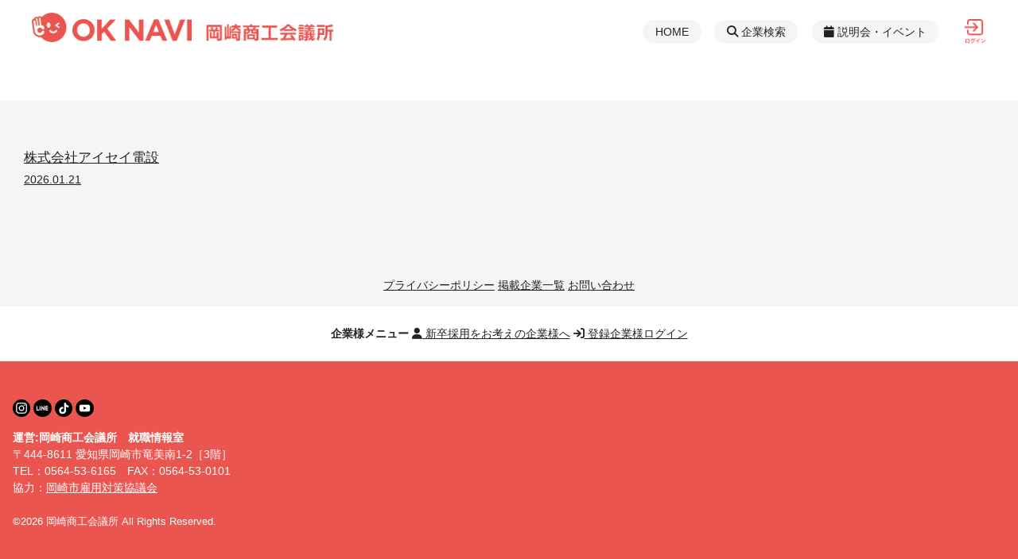

--- FILE ---
content_type: text/html; charset=UTF-8
request_url: https://ok-navi.com/archives/company?tab=jobs_carrier&job_ID=18436
body_size: 32151
content:
<!DOCTYPE html>
<html lang="ja">

<head>
	<meta http-equiv="Content-Type" content="text/html; charset=utf-8" />
	<meta http-equiv="X-UA-Compatible" content="IE=edge">
	<meta name="viewport" content="width=device-width, initial-scale=1, maximum-scale=2">
	<meta name="description" content="OKナビ　愛知県・岡崎エリアの就職情報150社以上掲載。大学・短大・専門学校生（2024卒）、一般求職者（概ね18歳～45歳）等対象の求人、2025卒対象インターンシップ情報。" />
	<meta name="keywords" content="" />
	<link rel="apple-touch-icon-precomposed" href="/apicon.png" />
	<link rel="Shortcut Icon" type="img/x-icon" href="/favicon.ico" />
	<link rel="stylesheet" href="https://ok-navi.com/okcms/wp-content/themes/oknavi_v5_2027_1/style.css?12026020200" type="text/css" />
	<link rel="stylesheet" href="https://ok-navi.com/okcms/wp-content/themes/oknavi_v5_2027_1/member.css" type="text/css" />


	<!--font awesome-->
	<link rel="stylesheet" href="https://ok-navi.com/okcms/wp-content/themes/oknavi_v5_2027_1/css/all.min.css" type="text/css" />


	<link rel="preconnect" href="https://fonts.googleapis.com">
	<link rel="preconnect" href="https://fonts.gstatic.com" crossorigin>
	<link href="https://fonts.googleapis.com/css2?family=Noto+Sans+JP:wght@200;300;400;600;800&display=swap" rel="stylesheet">

	<!--ATOM-->
	<link rel="alternate" type="application/rss+xml" title="愛知・岡崎エリアの就職情報サイト　OKナビ" href="https://ok-navi.com/feed" />
	<link rel="alternate" type="application/atom+xml" title="愛知・岡崎エリアの就職情報サイト　OKナビ" href="https://ok-navi.com/feed/atom" />

	<title>愛知・岡崎エリアの就職情報サイト　OKナビ &raquo; 企業情報編集</title>
	<!--drawer-->
	<script src="https://ajax.googleapis.com/ajax/libs/jquery/3.2.1/jquery.min.js"></script>
	<link rel="stylesheet" href="https://cdnjs.cloudflare.com/ajax/libs/drawer/3.2.2/css/drawer.min.css">
	<script src="https://cdnjs.cloudflare.com/ajax/libs/iScroll/5.1.3/iscroll.min.js"></script>
	<script src="https://cdnjs.cloudflare.com/ajax/libs/drawer/3.2.2/js/drawer.min.js"></script>



	<!--slick-->
	<link rel="stylesheet" href="https://ok-navi.com/okcms/wp-content/themes/oknavi_v5_2027_1/js/slick/slick.css" type="text/css" />
	<link rel="stylesheet" type="text/css" href="https://ok-navi.com/okcms/wp-content/themes/oknavi_v5_2027_1/js/slick/slick-theme.css">
	<script src="https://ok-navi.com/okcms/wp-content/themes/oknavi_v5_2027_1/js/slick/slick.min.js"></script>


	<meta name='robots' content='max-image-preview:large' />
<link rel="alternate" type="application/rss+xml" title="愛知・岡崎エリアの就職情報サイト　OKナビ &raquo; 企業情報編集 フィード" href="https://ok-navi.com/archives/company/feed/" />
<style id='wp-img-auto-sizes-contain-inline-css' type='text/css'>
img:is([sizes=auto i],[sizes^="auto," i]){contain-intrinsic-size:3000px 1500px}
/*# sourceURL=wp-img-auto-sizes-contain-inline-css */
</style>
<style id='wp-emoji-styles-inline-css' type='text/css'>

	img.wp-smiley, img.emoji {
		display: inline !important;
		border: none !important;
		box-shadow: none !important;
		height: 1em !important;
		width: 1em !important;
		margin: 0 0.07em !important;
		vertical-align: -0.1em !important;
		background: none !important;
		padding: 0 !important;
	}
/*# sourceURL=wp-emoji-styles-inline-css */
</style>
<style id='wp-block-library-inline-css' type='text/css'>
:root{--wp-block-synced-color:#7a00df;--wp-block-synced-color--rgb:122,0,223;--wp-bound-block-color:var(--wp-block-synced-color);--wp-editor-canvas-background:#ddd;--wp-admin-theme-color:#007cba;--wp-admin-theme-color--rgb:0,124,186;--wp-admin-theme-color-darker-10:#006ba1;--wp-admin-theme-color-darker-10--rgb:0,107,160.5;--wp-admin-theme-color-darker-20:#005a87;--wp-admin-theme-color-darker-20--rgb:0,90,135;--wp-admin-border-width-focus:2px}@media (min-resolution:192dpi){:root{--wp-admin-border-width-focus:1.5px}}.wp-element-button{cursor:pointer}:root .has-very-light-gray-background-color{background-color:#eee}:root .has-very-dark-gray-background-color{background-color:#313131}:root .has-very-light-gray-color{color:#eee}:root .has-very-dark-gray-color{color:#313131}:root .has-vivid-green-cyan-to-vivid-cyan-blue-gradient-background{background:linear-gradient(135deg,#00d084,#0693e3)}:root .has-purple-crush-gradient-background{background:linear-gradient(135deg,#34e2e4,#4721fb 50%,#ab1dfe)}:root .has-hazy-dawn-gradient-background{background:linear-gradient(135deg,#faaca8,#dad0ec)}:root .has-subdued-olive-gradient-background{background:linear-gradient(135deg,#fafae1,#67a671)}:root .has-atomic-cream-gradient-background{background:linear-gradient(135deg,#fdd79a,#004a59)}:root .has-nightshade-gradient-background{background:linear-gradient(135deg,#330968,#31cdcf)}:root .has-midnight-gradient-background{background:linear-gradient(135deg,#020381,#2874fc)}:root{--wp--preset--font-size--normal:16px;--wp--preset--font-size--huge:42px}.has-regular-font-size{font-size:1em}.has-larger-font-size{font-size:2.625em}.has-normal-font-size{font-size:var(--wp--preset--font-size--normal)}.has-huge-font-size{font-size:var(--wp--preset--font-size--huge)}.has-text-align-center{text-align:center}.has-text-align-left{text-align:left}.has-text-align-right{text-align:right}.has-fit-text{white-space:nowrap!important}#end-resizable-editor-section{display:none}.aligncenter{clear:both}.items-justified-left{justify-content:flex-start}.items-justified-center{justify-content:center}.items-justified-right{justify-content:flex-end}.items-justified-space-between{justify-content:space-between}.screen-reader-text{border:0;clip-path:inset(50%);height:1px;margin:-1px;overflow:hidden;padding:0;position:absolute;width:1px;word-wrap:normal!important}.screen-reader-text:focus{background-color:#ddd;clip-path:none;color:#444;display:block;font-size:1em;height:auto;left:5px;line-height:normal;padding:15px 23px 14px;text-decoration:none;top:5px;width:auto;z-index:100000}html :where(.has-border-color){border-style:solid}html :where([style*=border-top-color]){border-top-style:solid}html :where([style*=border-right-color]){border-right-style:solid}html :where([style*=border-bottom-color]){border-bottom-style:solid}html :where([style*=border-left-color]){border-left-style:solid}html :where([style*=border-width]){border-style:solid}html :where([style*=border-top-width]){border-top-style:solid}html :where([style*=border-right-width]){border-right-style:solid}html :where([style*=border-bottom-width]){border-bottom-style:solid}html :where([style*=border-left-width]){border-left-style:solid}html :where(img[class*=wp-image-]){height:auto;max-width:100%}:where(figure){margin:0 0 1em}html :where(.is-position-sticky){--wp-admin--admin-bar--position-offset:var(--wp-admin--admin-bar--height,0px)}@media screen and (max-width:600px){html :where(.is-position-sticky){--wp-admin--admin-bar--position-offset:0px}}

/*# sourceURL=wp-block-library-inline-css */
</style><style id='global-styles-inline-css' type='text/css'>
:root{--wp--preset--aspect-ratio--square: 1;--wp--preset--aspect-ratio--4-3: 4/3;--wp--preset--aspect-ratio--3-4: 3/4;--wp--preset--aspect-ratio--3-2: 3/2;--wp--preset--aspect-ratio--2-3: 2/3;--wp--preset--aspect-ratio--16-9: 16/9;--wp--preset--aspect-ratio--9-16: 9/16;--wp--preset--color--black: #000000;--wp--preset--color--cyan-bluish-gray: #abb8c3;--wp--preset--color--white: #ffffff;--wp--preset--color--pale-pink: #f78da7;--wp--preset--color--vivid-red: #cf2e2e;--wp--preset--color--luminous-vivid-orange: #ff6900;--wp--preset--color--luminous-vivid-amber: #fcb900;--wp--preset--color--light-green-cyan: #7bdcb5;--wp--preset--color--vivid-green-cyan: #00d084;--wp--preset--color--pale-cyan-blue: #8ed1fc;--wp--preset--color--vivid-cyan-blue: #0693e3;--wp--preset--color--vivid-purple: #9b51e0;--wp--preset--gradient--vivid-cyan-blue-to-vivid-purple: linear-gradient(135deg,rgb(6,147,227) 0%,rgb(155,81,224) 100%);--wp--preset--gradient--light-green-cyan-to-vivid-green-cyan: linear-gradient(135deg,rgb(122,220,180) 0%,rgb(0,208,130) 100%);--wp--preset--gradient--luminous-vivid-amber-to-luminous-vivid-orange: linear-gradient(135deg,rgb(252,185,0) 0%,rgb(255,105,0) 100%);--wp--preset--gradient--luminous-vivid-orange-to-vivid-red: linear-gradient(135deg,rgb(255,105,0) 0%,rgb(207,46,46) 100%);--wp--preset--gradient--very-light-gray-to-cyan-bluish-gray: linear-gradient(135deg,rgb(238,238,238) 0%,rgb(169,184,195) 100%);--wp--preset--gradient--cool-to-warm-spectrum: linear-gradient(135deg,rgb(74,234,220) 0%,rgb(151,120,209) 20%,rgb(207,42,186) 40%,rgb(238,44,130) 60%,rgb(251,105,98) 80%,rgb(254,248,76) 100%);--wp--preset--gradient--blush-light-purple: linear-gradient(135deg,rgb(255,206,236) 0%,rgb(152,150,240) 100%);--wp--preset--gradient--blush-bordeaux: linear-gradient(135deg,rgb(254,205,165) 0%,rgb(254,45,45) 50%,rgb(107,0,62) 100%);--wp--preset--gradient--luminous-dusk: linear-gradient(135deg,rgb(255,203,112) 0%,rgb(199,81,192) 50%,rgb(65,88,208) 100%);--wp--preset--gradient--pale-ocean: linear-gradient(135deg,rgb(255,245,203) 0%,rgb(182,227,212) 50%,rgb(51,167,181) 100%);--wp--preset--gradient--electric-grass: linear-gradient(135deg,rgb(202,248,128) 0%,rgb(113,206,126) 100%);--wp--preset--gradient--midnight: linear-gradient(135deg,rgb(2,3,129) 0%,rgb(40,116,252) 100%);--wp--preset--font-size--small: 13px;--wp--preset--font-size--medium: 20px;--wp--preset--font-size--large: 36px;--wp--preset--font-size--x-large: 42px;--wp--preset--spacing--20: 0.44rem;--wp--preset--spacing--30: 0.67rem;--wp--preset--spacing--40: 1rem;--wp--preset--spacing--50: 1.5rem;--wp--preset--spacing--60: 2.25rem;--wp--preset--spacing--70: 3.38rem;--wp--preset--spacing--80: 5.06rem;--wp--preset--shadow--natural: 6px 6px 9px rgba(0, 0, 0, 0.2);--wp--preset--shadow--deep: 12px 12px 50px rgba(0, 0, 0, 0.4);--wp--preset--shadow--sharp: 6px 6px 0px rgba(0, 0, 0, 0.2);--wp--preset--shadow--outlined: 6px 6px 0px -3px rgb(255, 255, 255), 6px 6px rgb(0, 0, 0);--wp--preset--shadow--crisp: 6px 6px 0px rgb(0, 0, 0);}:where(.is-layout-flex){gap: 0.5em;}:where(.is-layout-grid){gap: 0.5em;}body .is-layout-flex{display: flex;}.is-layout-flex{flex-wrap: wrap;align-items: center;}.is-layout-flex > :is(*, div){margin: 0;}body .is-layout-grid{display: grid;}.is-layout-grid > :is(*, div){margin: 0;}:where(.wp-block-columns.is-layout-flex){gap: 2em;}:where(.wp-block-columns.is-layout-grid){gap: 2em;}:where(.wp-block-post-template.is-layout-flex){gap: 1.25em;}:where(.wp-block-post-template.is-layout-grid){gap: 1.25em;}.has-black-color{color: var(--wp--preset--color--black) !important;}.has-cyan-bluish-gray-color{color: var(--wp--preset--color--cyan-bluish-gray) !important;}.has-white-color{color: var(--wp--preset--color--white) !important;}.has-pale-pink-color{color: var(--wp--preset--color--pale-pink) !important;}.has-vivid-red-color{color: var(--wp--preset--color--vivid-red) !important;}.has-luminous-vivid-orange-color{color: var(--wp--preset--color--luminous-vivid-orange) !important;}.has-luminous-vivid-amber-color{color: var(--wp--preset--color--luminous-vivid-amber) !important;}.has-light-green-cyan-color{color: var(--wp--preset--color--light-green-cyan) !important;}.has-vivid-green-cyan-color{color: var(--wp--preset--color--vivid-green-cyan) !important;}.has-pale-cyan-blue-color{color: var(--wp--preset--color--pale-cyan-blue) !important;}.has-vivid-cyan-blue-color{color: var(--wp--preset--color--vivid-cyan-blue) !important;}.has-vivid-purple-color{color: var(--wp--preset--color--vivid-purple) !important;}.has-black-background-color{background-color: var(--wp--preset--color--black) !important;}.has-cyan-bluish-gray-background-color{background-color: var(--wp--preset--color--cyan-bluish-gray) !important;}.has-white-background-color{background-color: var(--wp--preset--color--white) !important;}.has-pale-pink-background-color{background-color: var(--wp--preset--color--pale-pink) !important;}.has-vivid-red-background-color{background-color: var(--wp--preset--color--vivid-red) !important;}.has-luminous-vivid-orange-background-color{background-color: var(--wp--preset--color--luminous-vivid-orange) !important;}.has-luminous-vivid-amber-background-color{background-color: var(--wp--preset--color--luminous-vivid-amber) !important;}.has-light-green-cyan-background-color{background-color: var(--wp--preset--color--light-green-cyan) !important;}.has-vivid-green-cyan-background-color{background-color: var(--wp--preset--color--vivid-green-cyan) !important;}.has-pale-cyan-blue-background-color{background-color: var(--wp--preset--color--pale-cyan-blue) !important;}.has-vivid-cyan-blue-background-color{background-color: var(--wp--preset--color--vivid-cyan-blue) !important;}.has-vivid-purple-background-color{background-color: var(--wp--preset--color--vivid-purple) !important;}.has-black-border-color{border-color: var(--wp--preset--color--black) !important;}.has-cyan-bluish-gray-border-color{border-color: var(--wp--preset--color--cyan-bluish-gray) !important;}.has-white-border-color{border-color: var(--wp--preset--color--white) !important;}.has-pale-pink-border-color{border-color: var(--wp--preset--color--pale-pink) !important;}.has-vivid-red-border-color{border-color: var(--wp--preset--color--vivid-red) !important;}.has-luminous-vivid-orange-border-color{border-color: var(--wp--preset--color--luminous-vivid-orange) !important;}.has-luminous-vivid-amber-border-color{border-color: var(--wp--preset--color--luminous-vivid-amber) !important;}.has-light-green-cyan-border-color{border-color: var(--wp--preset--color--light-green-cyan) !important;}.has-vivid-green-cyan-border-color{border-color: var(--wp--preset--color--vivid-green-cyan) !important;}.has-pale-cyan-blue-border-color{border-color: var(--wp--preset--color--pale-cyan-blue) !important;}.has-vivid-cyan-blue-border-color{border-color: var(--wp--preset--color--vivid-cyan-blue) !important;}.has-vivid-purple-border-color{border-color: var(--wp--preset--color--vivid-purple) !important;}.has-vivid-cyan-blue-to-vivid-purple-gradient-background{background: var(--wp--preset--gradient--vivid-cyan-blue-to-vivid-purple) !important;}.has-light-green-cyan-to-vivid-green-cyan-gradient-background{background: var(--wp--preset--gradient--light-green-cyan-to-vivid-green-cyan) !important;}.has-luminous-vivid-amber-to-luminous-vivid-orange-gradient-background{background: var(--wp--preset--gradient--luminous-vivid-amber-to-luminous-vivid-orange) !important;}.has-luminous-vivid-orange-to-vivid-red-gradient-background{background: var(--wp--preset--gradient--luminous-vivid-orange-to-vivid-red) !important;}.has-very-light-gray-to-cyan-bluish-gray-gradient-background{background: var(--wp--preset--gradient--very-light-gray-to-cyan-bluish-gray) !important;}.has-cool-to-warm-spectrum-gradient-background{background: var(--wp--preset--gradient--cool-to-warm-spectrum) !important;}.has-blush-light-purple-gradient-background{background: var(--wp--preset--gradient--blush-light-purple) !important;}.has-blush-bordeaux-gradient-background{background: var(--wp--preset--gradient--blush-bordeaux) !important;}.has-luminous-dusk-gradient-background{background: var(--wp--preset--gradient--luminous-dusk) !important;}.has-pale-ocean-gradient-background{background: var(--wp--preset--gradient--pale-ocean) !important;}.has-electric-grass-gradient-background{background: var(--wp--preset--gradient--electric-grass) !important;}.has-midnight-gradient-background{background: var(--wp--preset--gradient--midnight) !important;}.has-small-font-size{font-size: var(--wp--preset--font-size--small) !important;}.has-medium-font-size{font-size: var(--wp--preset--font-size--medium) !important;}.has-large-font-size{font-size: var(--wp--preset--font-size--large) !important;}.has-x-large-font-size{font-size: var(--wp--preset--font-size--x-large) !important;}
/*# sourceURL=global-styles-inline-css */
</style>

<style id='classic-theme-styles-inline-css' type='text/css'>
/*! This file is auto-generated */
.wp-block-button__link{color:#fff;background-color:#32373c;border-radius:9999px;box-shadow:none;text-decoration:none;padding:calc(.667em + 2px) calc(1.333em + 2px);font-size:1.125em}.wp-block-file__button{background:#32373c;color:#fff;text-decoration:none}
/*# sourceURL=/wp-includes/css/classic-themes.min.css */
</style>
<link rel='stylesheet' id='wp-members-css' href='https://ok-navi.com/okcms/wp-content/plugins/wp-members/assets/css/forms/generic-no-float.min.css?ver=3.5.4.3' type='text/css' media='all' />
<script type="text/javascript" src="https://ok-navi.com/okcms/wp-includes/js/jquery/jquery.min.js?ver=3.7.1" id="jquery-core-js"></script>
<script type="text/javascript" src="https://ok-navi.com/okcms/wp-includes/js/jquery/jquery-migrate.min.js?ver=3.4.1" id="jquery-migrate-js"></script>
<script type="text/javascript" id="favorites-js-extra">
/* <![CDATA[ */
var favorites_data = {"ajaxurl":"https://ok-navi.com/okcms/wp-admin/admin-ajax.php","nonce":"3f15fcd4e3","favorite":"\u003Ci class=\"fa-regular fa-heart\"\u003E\u003C/I\u003E \u304a\u6c17\u306b\u5165\u308a\u306b\u8ffd\u52a0","favorited":"\u003Ci class=\"fa-solid fa-heart\"\u003E\u003C/I\u003E \u304a\u6c17\u306b\u5165\u308a\u6e08","includecount":"","indicate_loading":"","loading_text":"Loading","loading_image":"","loading_image_active":"","loading_image_preload":"","cache_enabled":"1","button_options":{"button_type":"custom","custom_colors":false,"box_shadow":false,"include_count":false,"default":{"background_default":false,"border_default":false,"text_default":false,"icon_default":false,"count_default":false},"active":{"background_active":false,"border_active":false,"text_active":false,"icon_active":false,"count_active":false}},"authentication_modal_content":"\u003Cp\u003EPlease login to add favorites.\u003C/p\u003E\n\u003Cp\u003E\u003Ca href=\"#\" data-favorites-modal-close\u003EDismiss this notice\u003C/a\u003E\u003C/p\u003E\n","authentication_redirect":"","dev_mode":"","logged_in":"","user_id":"0","authentication_redirect_url":"https://ok-navi.com/okcms/login_66632"};
//# sourceURL=favorites-js-extra
/* ]]> */
</script>
<script type="text/javascript" src="https://ok-navi.com/okcms/wp-content/plugins/favorites/assets/js/favorites.min.js?ver=2.3.6" id="favorites-js"></script>
<link rel="https://api.w.org/" href="https://ok-navi.com/wp-json/" /><link rel="EditURI" type="application/rsd+xml" title="RSD" href="https://ok-navi.com/okcms/xmlrpc.php?rsd" />
<meta name="generator" content="WordPress 6.9" />
<link rel="icon" href="https://ok-navi.com/okcms/wp-content/uploads/2023/04/cropped-oknavi_mark-32x32.png" sizes="32x32" />
<link rel="icon" href="https://ok-navi.com/okcms/wp-content/uploads/2023/04/cropped-oknavi_mark-192x192.png" sizes="192x192" />
<link rel="apple-touch-icon" href="https://ok-navi.com/okcms/wp-content/uploads/2023/04/cropped-oknavi_mark-180x180.png" />
<meta name="msapplication-TileImage" content="https://ok-navi.com/okcms/wp-content/uploads/2023/04/cropped-oknavi_mark-270x270.png" />

			<!-- Google tag (gtag.js) -->
		<script async src="https://www.googletagmanager.com/gtag/js?id=G-NP02B3L7E6"></script>
		<script>
			window.dataLayer = window.dataLayer || [];

			function gtag() {
				dataLayer.push(arguments);
			}
			gtag('js', new Date());

			gtag('config', 'G-NP02B3L7E6');
		</script>
	
</head>

<body class="drawer drawer--right">
	<a id="top"></a>
		

	<div id="header" class="oknavi-header00 header  fixed-top0 bg-white d-none d-md-block">
		<div class="container-fluid">
			<div class="header-pc row d-none d-lg-flex">
				<div class="col-4 py-3">
					<a class="logo" href="https://ok-navi.com/">
						<img src="https://ok-navi.com/okcms/wp-content/themes/oknavi_v5_2027_1/images/ok-navi-logo2027.png" alt="OKナビ" style="">
					</a>
				</div>
				<div class="col-8 align-items-center">
					<div class="primary-nav0 text-end my-2">
														<div class="py-1"></div>
											</div>

					<ul class="navbar-nav justify-content-end align-items-center">
						<li class="menu-item-home "><a href="https://ok-navi.com" class="nav-link">HOME</a></li>
						<li id="menu-item-14" class="nav-search menu-item menu-item-type-post_type menu-item-object-page nav-item menu-item-14"><a title="&lt;i class=&quot;fa fa-search&quot; aria-hidden=&quot;true&quot;&gt;&lt;/I&gt; 企業検索" class="nav-link" href="https://ok-navi.com/ok-search"><i class="fa fa-search" aria-hidden="true"></I> 企業検索</a></li>
<li id="menu-item-13" class="nav-event menu-item menu-item-type-post_type menu-item-object-page nav-item menu-item-13"><a title="&lt;i class=&quot;fa fa-calendar&quot; aria-hidden=&quot;true&quot;&gt;&lt;/I&gt; 説明会・イベント" class="nav-link" href="https://ok-navi.com/events"><i class="fa fa-calendar" aria-hidden="true"></I> 説明会・イベント</a></li>

													<li class="ms-4"><a href="https://ok-navi.com/member-mypage/member-login"><img src="https://ok-navi.com/okcms/wp-content/themes/oknavi_v5_2027_1/images/icn_login.png" alt="ログイン" style="height:2rem;"></a></li>
						
					</ul>
				</div>
			</div>
		</div>
	</div>
		<style>
		.drawer-navbar .drawer-navbar-header {
			z-index: 1003;
		}

		.drawer-nav {
			z-index: 1002;
		}


		.event-target {
			border: 1px solid #444;
			padding: .1rem .3rem;
			font-size: .8rem;
			margin-right: .2rem;
		}

		.target-2025 {
			color: #4F9026;
			border-color: #4F9026;
		}

		.sp-navs {
			display: block;
			position: absolute;
			right: 40px;
			top: 0;
		}

		/* .sp-navs i {
			font-size: 18px;
			padding: 5px;
		} */

		.mypage_icon {
			display: inline-block;

			font-size: 18px;
			/* width: 34px; */
			/* height: 40px; */
			padding: 5px;
			text-align: center;
			/*		background-color: #f8f8f8;*/
			color: #e00;
		}


		#wpmem_reg,
		#wpmem_login {
			width: 100%;
		}

		#wpmem_reg .button_div,
		#wpmem_login .button_div,
		¥ {
			text-align: center;
		}

		#wpmem_login .link-text {
			text-align: center;
		}
	</style>
	<header class="drawer-navbar-0 d-lg-none fixed-top header-sp bg-white ps-2" role="banner">
		<a class="pt-2 d-inline-block ml-2" style="max-width:200px;" href="https://ok-navi.com/">
			<img src="https://ok-navi.com/okcms/wp-content/themes/oknavi_v5_2027_1/images/ok-navi-logo2027.png" alt="OKナビ">
		</a>

				<div class="sp-navs d-flex align-items-center">
							<a href="https://ok-navi.com/member-mypage/member-login" class="me-3"><img src="https://ok-navi.com/okcms/wp-content/themes/oknavi_v5_2027_1/images/icn_login.png" alt="ログイン" style="height:2.2em;"></a>

					</div>


		<a class="menu">
			<span class="menu__line menu__line--top"></span>
			<span class="menu__line menu__line--center"></span>
			<span class="menu__line menu__line--bottom"></span>
		</a>
	</header>
	<script>
		$(document).ready(function() {
			$('.drawer').drawer();
		});
	</script>
		<div class="header-spacer d-lg-none"></div>
	<div class="bg-light" >
		
		<div class="my-5">

    <div class="h2 text-center my-4">
        
        
                
        </h2>
</div>

<div class="container">
      <div class="row">
		  <div class="col-3">
		  
			<ul class="className">
</ul>
		  </div>
        <div class="col-12 ">
            <div class="row row-20">

 

						
			 <div class="col-sm-4">
                <div class="mb-sm-5 mb-3">
                    <a href="https://ok-navi.com/archives/company/ok_c549">
                                    <div class="spot-image">
                    <img src="" alt="">

                </div>
                        
                        <h4 class="thumbEntryTitle mt-3">
                            株式会社アイセイ電設                        </h4>

                        <div class="thumbEntryDate">
                            2026.01.21                        </div>
                    </a>
                </div>
            </div>
            
            
			                    </div>
		</div>
	  </div>
</div>


</div><!--/-beige-->
<script>
	$(function() {
		$('.menu').on('click', function() {
			$('.menu__line').toggleClass('active');
			$('.gnav').fadeToggle();
		});
	});
</script>

<div class="gnav_pc_none">
	<nav class="gnav">
		<div class="gnav__wrap">
			<div class="sp_nav">
				<div class="sns-icons text-center pt-3">
						<div class="sns-icons">
		<a href="https://www.instagram.com/oknavi__/" class="sns-icon" target="_blank"><img src="https://ok-navi.com/okcms/wp-content/themes/oknavi_v5_2027_1/images/icn_instagram.png" alt=""></a>
		<a href="https://lin.ee/gsJXs8A" class="sns-icon" target="_blank"><img src="https://ok-navi.com/okcms/wp-content/themes/oknavi_v5_2027_1/images/icn_line.png" alt=""></a>
		<a href="https://www.tiktok.com/@oknavi2021" class="sns-icon" target="_blank"><img src="https://ok-navi.com/okcms/wp-content/themes/oknavi_v5_2027_1/images/icn_tiktok.png" alt=""></a>
		<a href="https://www.youtube.com/@OK-kv5xr" class="sns-icon" target="_blank"><img src="https://ok-navi.com/okcms/wp-content/themes/oknavi_v5_2027_1/images/icn_youtube.png" alt=""></a>
	</div>
				</div>
				<div class="sp_nav_body px-3">
					<div class="sp_main_nav">
						<a href="https://ok-navi.com/ok-search"><i class="fa fa-search" aria-hidden="true"></i> 企業検索</a>
						<a href="https://ok-navi.com/events"><i class="fa fa-calendar" aria-hidden="true"></i> 説明会・イベント</a>
						
													<a href="https://ok-navi.com/member-mypage/member-login"><i class="fa-regular fa-user"></i> ログイン</a>


						

					</div>

					<div class="sp_sub_nav text-center mt-4">
						


					</div>

					<div class="row row-20 mt-3">
						<div class="col-12 mt-5 text-center">
							
								<a href="https://ok-navi.com/member-mypage/member-login" class="mypage-btn">
									<i class="fa-regular fa-user"></i> ログイン</a>
													</div>
					</div>


				</div>
			</div>
		</div><!--gnav-wrap-->
	</nav>
</div>



<div class="bg-light">
	<div class="container-fluid py-3">
		<div class="row">
			<div class="col-12 text-center">
				<a href="https://ok-navi.com/privacy">プライバシーポリシー</a>
				<a href="https://ok-navi.com/company_list">掲載企業一覧</a>
				<a href="https://ok-navi.com/user-contact">お問い合わせ</a>
			</div>
		</div>
	</div>
</div>


<div class="bg-white py-4">
	<div class="container-fluid text-center">

		<strong>企業様メニュー</strong>
		<a href="https://ok-navi.com/for_company"><i class="fa fa-user"></i> 新卒採用をお考えの企業様へ</a>
		<a href="https://ok-navi.com/okcompany-mypage"><i class="fa fa-sign-in"></i> 登録企業様ログイン</a>

	</div>
</div>




<div class="bg-red py-5">
	<div class="container">
		<div class="px-3">

				<div class="sns-icons">
		<a href="https://www.instagram.com/oknavi__/" class="sns-icon" target="_blank"><img src="https://ok-navi.com/okcms/wp-content/themes/oknavi_v5_2027_1/images/icn_instagram.png" alt=""></a>
		<a href="https://lin.ee/gsJXs8A" class="sns-icon" target="_blank"><img src="https://ok-navi.com/okcms/wp-content/themes/oknavi_v5_2027_1/images/icn_line.png" alt=""></a>
		<a href="https://www.tiktok.com/@oknavi2021" class="sns-icon" target="_blank"><img src="https://ok-navi.com/okcms/wp-content/themes/oknavi_v5_2027_1/images/icn_tiktok.png" alt=""></a>
		<a href="https://www.youtube.com/@OK-kv5xr" class="sns-icon" target="_blank"><img src="https://ok-navi.com/okcms/wp-content/themes/oknavi_v5_2027_1/images/icn_youtube.png" alt=""></a>
	</div>

			<div class="text-white mt-3 copyrights">
				<strong>運営:岡崎商工会議所　就職情報室</strong><br>
				〒444-8611 愛知県岡崎市竜美南1-2［3階］<br>
				TEL：0564-53-6165　FAX：0564-53-0101<br>
				協力：<a href="https://www.city.okazaki.lg.jp/1100/1103/1128/p011204.html" target="_blank">岡崎市雇用対策協議会</a><br><br>
				<small>
					&copy;2026 岡崎商工会議所 All Rights Reserved.</small>
			</div>
		</div>
	</div>
</div>


<script src="https://ok-navi.com/okcms/wp-content/themes/oknavi_v5_2027_1/js/popper.min.js"></script>
<script src="https://ok-navi.com/okcms/wp-content/themes/oknavi_v5_2027_1/js/bootstrap.min.js"></script>
<script src="https://ok-navi.com/okcms/wp-content/themes/oknavi_v5_2027_1/js/my-script.js?2"></script>




<script type="speculationrules">
{"prefetch":[{"source":"document","where":{"and":[{"href_matches":"/*"},{"not":{"href_matches":["/okcms/wp-*.php","/okcms/wp-admin/*","/okcms/wp-content/uploads/*","/okcms/wp-content/*","/okcms/wp-content/plugins/*","/okcms/wp-content/themes/oknavi_v5_2027_1/*","/*\\?(.+)"]}},{"not":{"selector_matches":"a[rel~=\"nofollow\"]"}},{"not":{"selector_matches":".no-prefetch, .no-prefetch a"}}]},"eagerness":"conservative"}]}
</script>
<script id="wp-emoji-settings" type="application/json">
{"baseUrl":"https://s.w.org/images/core/emoji/17.0.2/72x72/","ext":".png","svgUrl":"https://s.w.org/images/core/emoji/17.0.2/svg/","svgExt":".svg","source":{"concatemoji":"https://ok-navi.com/okcms/wp-includes/js/wp-emoji-release.min.js?ver=6.9"}}
</script>
<script type="module">
/* <![CDATA[ */
/*! This file is auto-generated */
const a=JSON.parse(document.getElementById("wp-emoji-settings").textContent),o=(window._wpemojiSettings=a,"wpEmojiSettingsSupports"),s=["flag","emoji"];function i(e){try{var t={supportTests:e,timestamp:(new Date).valueOf()};sessionStorage.setItem(o,JSON.stringify(t))}catch(e){}}function c(e,t,n){e.clearRect(0,0,e.canvas.width,e.canvas.height),e.fillText(t,0,0);t=new Uint32Array(e.getImageData(0,0,e.canvas.width,e.canvas.height).data);e.clearRect(0,0,e.canvas.width,e.canvas.height),e.fillText(n,0,0);const a=new Uint32Array(e.getImageData(0,0,e.canvas.width,e.canvas.height).data);return t.every((e,t)=>e===a[t])}function p(e,t){e.clearRect(0,0,e.canvas.width,e.canvas.height),e.fillText(t,0,0);var n=e.getImageData(16,16,1,1);for(let e=0;e<n.data.length;e++)if(0!==n.data[e])return!1;return!0}function u(e,t,n,a){switch(t){case"flag":return n(e,"\ud83c\udff3\ufe0f\u200d\u26a7\ufe0f","\ud83c\udff3\ufe0f\u200b\u26a7\ufe0f")?!1:!n(e,"\ud83c\udde8\ud83c\uddf6","\ud83c\udde8\u200b\ud83c\uddf6")&&!n(e,"\ud83c\udff4\udb40\udc67\udb40\udc62\udb40\udc65\udb40\udc6e\udb40\udc67\udb40\udc7f","\ud83c\udff4\u200b\udb40\udc67\u200b\udb40\udc62\u200b\udb40\udc65\u200b\udb40\udc6e\u200b\udb40\udc67\u200b\udb40\udc7f");case"emoji":return!a(e,"\ud83e\u1fac8")}return!1}function f(e,t,n,a){let r;const o=(r="undefined"!=typeof WorkerGlobalScope&&self instanceof WorkerGlobalScope?new OffscreenCanvas(300,150):document.createElement("canvas")).getContext("2d",{willReadFrequently:!0}),s=(o.textBaseline="top",o.font="600 32px Arial",{});return e.forEach(e=>{s[e]=t(o,e,n,a)}),s}function r(e){var t=document.createElement("script");t.src=e,t.defer=!0,document.head.appendChild(t)}a.supports={everything:!0,everythingExceptFlag:!0},new Promise(t=>{let n=function(){try{var e=JSON.parse(sessionStorage.getItem(o));if("object"==typeof e&&"number"==typeof e.timestamp&&(new Date).valueOf()<e.timestamp+604800&&"object"==typeof e.supportTests)return e.supportTests}catch(e){}return null}();if(!n){if("undefined"!=typeof Worker&&"undefined"!=typeof OffscreenCanvas&&"undefined"!=typeof URL&&URL.createObjectURL&&"undefined"!=typeof Blob)try{var e="postMessage("+f.toString()+"("+[JSON.stringify(s),u.toString(),c.toString(),p.toString()].join(",")+"));",a=new Blob([e],{type:"text/javascript"});const r=new Worker(URL.createObjectURL(a),{name:"wpTestEmojiSupports"});return void(r.onmessage=e=>{i(n=e.data),r.terminate(),t(n)})}catch(e){}i(n=f(s,u,c,p))}t(n)}).then(e=>{for(const n in e)a.supports[n]=e[n],a.supports.everything=a.supports.everything&&a.supports[n],"flag"!==n&&(a.supports.everythingExceptFlag=a.supports.everythingExceptFlag&&a.supports[n]);var t;a.supports.everythingExceptFlag=a.supports.everythingExceptFlag&&!a.supports.flag,a.supports.everything||((t=a.source||{}).concatemoji?r(t.concatemoji):t.wpemoji&&t.twemoji&&(r(t.twemoji),r(t.wpemoji)))});
//# sourceURL=https://ok-navi.com/okcms/wp-includes/js/wp-emoji-loader.min.js
/* ]]> */
</script>
</body>

</html>

--- FILE ---
content_type: text/css
request_url: https://ok-navi.com/okcms/wp-content/themes/oknavi_v5_2027_1/member.css
body_size: 4357
content:
#wpmem_reg legend, #wpmem_login legend {
  text-align: center;
  padding: .5rem;
}

#wpmem_reg label, #wpmem_login label {
  width: 30%;
  clear: both;
  float: left;
  padding: .5rem 0;
}

#wpmem_reg input, #wpmem_reg select, #wpmem_login input, #wpmem_login select {
  padding: .25rem .5rem;
}

#wpmem_reg .div_text,
#wpmem_reg .div_textarea,
#wpmem_reg .div_select,
#wpmem_reg .div_checkbox,
#wpmem_reg .div_multiselect,
#wpmem_reg .div_multicheckbox,
#wpmem_reg .div_radio,
#wpmem_reg .div_image,
#wpmem_reg .div_file,
#wpmem_reg .div_url,
#wpmem_reg .div_number,
#wpmem_reg .div_date,
#wpmem_reg .div_membership, #wpmem_login .div_text,
#wpmem_login .div_textarea,
#wpmem_login .div_select,
#wpmem_login .div_checkbox,
#wpmem_login .div_multiselect,
#wpmem_login .div_multicheckbox,
#wpmem_login .div_radio,
#wpmem_login .div_image,
#wpmem_login .div_file,
#wpmem_login .div_url,
#wpmem_login .div_number,
#wpmem_login .div_date,
#wpmem_login .div_membership {
  width: 70%;
  float: left;
}

#wpmem_reg .div_text input,
#wpmem_reg .div_textarea input, #wpmem_login .div_text input,
#wpmem_login .div_textarea input {
  width: 100%;
}

#wpmem_reg .div_radio label, #wpmem_login .div_radio label {
  width: auto;
  clear: none;
  float: none;
  margin-right: 1rem;
}

#wpmem_reg .div_radio br, #wpmem_login .div_radio br {
  display: none;
}

#wpmem_reg .button_div, #wpmem_login .button_div {
  clear: both;
  /* height:55px; */
  padding: 2rem 0;
  text-align: center;
}

#wpmem_reg .button_div input[type="submit"], #wpmem_login .button_div input[type="submit"] {
  background: #069;
  color: #fff;
  border: none;
  padding: .5rem 1.5rem;
  border-radius: 2rem;
}

#wpmem_reg .button_div input[type="submit"]:hover, #wpmem_login .button_div input[type="submit"]:hover {
  background: #283;
}

#wpmem_reg .button_div label, #wpmem_login .button_div label {
  width: auto;
  clear: none;
  float: none;
  margin-right: 1rem;
}

#wpmem_reg .link-text, #wpmem_login .link-text {
  text-align: center;
}

.form-bunri br {
  display: none;
}

.form-bunri .col-md-8 label {
  width: auto;
  /*		margin-right: 1rem;*/
}

.form-jobs br {
  /*		display: none;*/
}

.form-jobs .col-md-8 label {
  width: auto;
  margin-right: 1rem;
}

.form-row {
  margin-top: 1rem;
  margin-bottom: 1rem;
}

@media screen and (max-width: 720px) {
  label {
    text-align: left;
  }
}

.member-profile li {
  list-style: none;
  margin-bottom: .5rem;
}

.member-profile li a {
  color: #000;
  border: 1px solid #ccc;
  padding: .5rem 1rem;
  display: inline-block;
}

.link-text-username {
  display: none;
}

#wpmem_reg label {
  width: auto;
  float: none;
  padding: 0 1rem 0 0;
}

.ok-box .profile-edit ul {
  border: none;
}

.profile-edit ul li {
  display: inline-block;
  padding: 0 .5rem;
  border: none;
}

.profile-edit ul li a {
  display: inline-block;
  padding: .25rem .5rem;
  border-radius: .25rem;
  background: #053;
  color: #fff;
}

#wpmem_login, #wpmem_msg, #wpmem_reg, .wpmem_msg {
  width: 100%;
}

#wpmem_login .button_div, #wpmem_reg .button_div {
  text-align: center;
}

#wpmem_login_form {
  width: 100%;
}

@media screen and (max-width: 720px) {
  #wpmem_reg label, #wpmem_login label {
    width: 100%;
    clear: both;
    float: none;
    padding: .5rem 0;
  }
  #wpmem_reg .div_text,
  #wpmem_reg .div_textarea,
  #wpmem_reg .div_select,
  #wpmem_reg .div_checkbox,
  #wpmem_reg .div_multiselect,
  #wpmem_reg .div_multicheckbox,
  #wpmem_reg .div_radio,
  #wpmem_reg .div_image,
  #wpmem_reg .div_file,
  #wpmem_reg .div_url,
  #wpmem_reg .div_number,
  #wpmem_reg .div_date,
  #wpmem_reg .div_membership, #wpmem_login .div_text,
  #wpmem_login .div_textarea,
  #wpmem_login .div_select,
  #wpmem_login .div_checkbox,
  #wpmem_login .div_multiselect,
  #wpmem_login .div_multicheckbox,
  #wpmem_login .div_radio,
  #wpmem_login .div_image,
  #wpmem_login .div_file,
  #wpmem_login .div_url,
  #wpmem_login .div_number,
  #wpmem_login .div_date,
  #wpmem_login .div_membership {
    width: 100%;
    float: none;
  }
}

#wpmem_register_form .form-row {
  margin-top: .5rem;
  margin-bottom: 1rem;
}

#wpmem_register_form .form-row .form-label {
  background-color: #f7f7f7;
  padding-top: .5rem;
  padding-bottom: .5rem;
  border-radius: .5rem;
  font-weight: bold;
}

#wpmem_register_form .form-row input, #wpmem_register_form .form-row select {
  margin-bottom: .5rem;
}
/*# sourceMappingURL=member.css.map */

--- FILE ---
content_type: application/javascript
request_url: https://ok-navi.com/okcms/wp-content/themes/oknavi_v5_2027_1/js/my-script.js?2
body_size: 2919
content:
$(function(){
    // 初期表示時に画面内の要素をフェードイン
    function checkFadeIn() {
        $('.fadein').each(function(){
            var targetElement = $(this).offset().top;
            var scroll = $(window).scrollTop();
            var windowHeight = $(window).height();
            if (scroll > targetElement - windowHeight + 150){
                $(this).css('opacity','1');
                $(this).css('transform','translateY(0)');
            }
        });
    }

    // 初期表示時に実行
    checkFadeIn();

    // スクロール時に実行
    $(window).scroll(function (){
        checkFadeIn();
    });

    // その他の要素の初期化
    $('.fadein2').css('opacity','1');
    $('.bg-fadein').toggleClass('bg-fadein-end');
});


    
var winH = $(window).height();
//$('.main-bg').outerHeight(winH);
 
    /*
$(window).on('load',function(){
    setBgImg($('.main-bg'));
});
 
$(window).on('resize',function(){
   setBgImg($('.main-bg'));
});
 
 */
function setBgImg(object){
    //画像サイズ取得
    var winW = $(window).width();
    var winH = $(window).height(); 
    
    object.css({
        'width': winW ,
        'height': winH ,
    });
}


//下へスクロールすると表示され、上へスクロールすると非表示に。
$(function () {
    var topBtn = $('#page-top');
    topBtn.hide();
    //スクロールが500に達したらボタン表示
    $(window).scroll(function () {
        if ($(this).scrollTop() > 500) {
            topBtn.fadeIn();
        } else {
            topBtn.fadeOut();
        }
    });
    //スルスルっとスクロールでトップへもどる
    topBtn.click(function () {
        $('body,html').animate({
            scrollTop: 0
        }, 500);
        return false;
    });
});



$(function(){
  $('a[href^="#GO_"]').click(function(){
    var speed = 500;
    var href= $(this).attr("href");
    var target = $(href == "#" || href == "" ? 'html' : href);
    var position = target.offset().top-60;
    $("html, body").animate({scrollTop:position}, speed, "swing");
    return false;
  });
});


$(function () {
  var headerHight = 0; //ヘッダの高さ
  $('area[href^="#"]').click(function(){
  var href= $(this).attr("href");
  var target = $(href == "#" || href == "" ? 'html' : href);
  var position = target.offset().top-headerHight; 
  $("html, body").animate({scrollTop:position}, 550, "swing");
  return false;
  });
});




$('.dropdown-toggle').click(function() {
    var location = $(this).attr('href');
    window.location.href = location;
    return false;
});








// $(function(){
// 	// right click
//     $(document).on('contextmenu', function(e) {
//         // return false;
//     });

// 	//copy guard
// 	var copy_deny = 'コピーは禁止です';
	
// 	if(typeof lang !== 'undefined' && lang == 'en'){
// 		 copy_deny = 'Copying Prohibited';
// 	}
	
// 	$(document).bind("copy",function(e){
// 		alert(copy_deny);
// 		return false;
// 	});
	
// });
